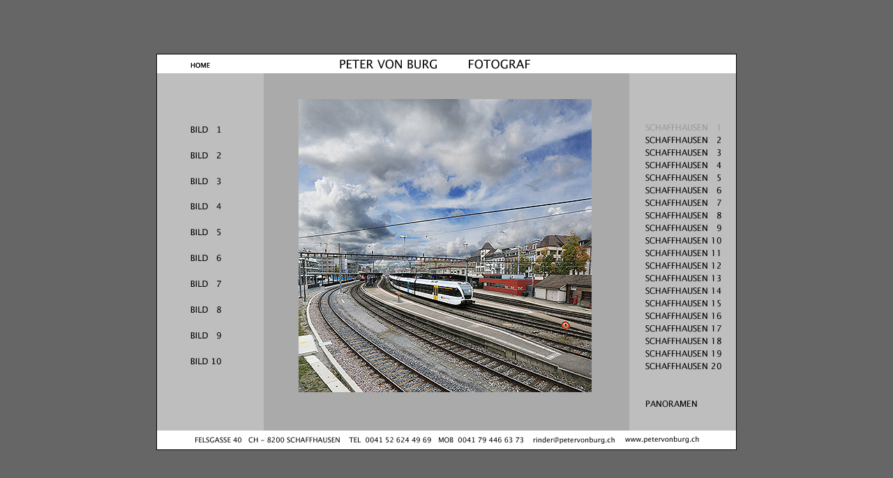

--- FILE ---
content_type: text/html; charset=UTF-8
request_url: https://rinderfotograf.ch/orte/seite_1/index.php
body_size: 1481
content:
<!DOCTYPE HTML PUBLIC "-//W3C//DTD HTML 4.01 Transitional//EN"
"http://www.w3.org/TR/html4/loose.dtd">
<html>
<head>
<meta http-equiv="Content-Type" content="text/html; charset=iso-8859-1">
<title>Peter von Burg : Fotograf</title>
<link rel="shortcut icon" href="../favicon.ico">
<meta http-equiv="Content-Type" content="text/html; charset=iso-8859-1">
<meta name="robots" content="index,follow">
<meta http-equiv="content-language" content="de">
<meta name="description" content="Beim Fotografen Peter von Burg finden Sie Fotos aller Rinderarten">
<meta name="keywords" content="Rinder, Rinderarten,ANGUS,AUBRAC,BISON,BLONDE D'AQUITAINE,
BRAUNVIEH,CHAROLAIS,CHIANINA,DEXTER,FJ�LLRIND,GALLOWAY,HECKRIND,HEREFORD,HIGHLAND CATTLE,
HINTERWL�LDER,LIMOUSIN,PIEMONTESER,SALER,SIMMENTALER,UNGARISCHES STEPPENRIND,WISENT">
<meta name="copyright" content="by Peter von Burg">
<meta name="revisit-after" content="3 days">
<link rev="made" content="mailto:webmaster@e-mil.ch">
<meta name="author" content="e-mil webdesign">
<meta name="publisher" content="www.e-mil.ch"><link href="../../includes/form3.css" rel="stylesheet" type="text/css">
<script language="JavaScript" type="text/JavaScript" src="../../includes/swap.js"></script>
</head>

<body onLoad="MM_preloadImages('fotos/1.jpg','fotos/2.jpg','fotos/3.jpg','fotos/4.jpg','fotos/5.jpg','fotos/6.jpg','fotos/7.jpg','fotos/8.jpg','fotos/9.jpg','fotos/10.jpg')">
 <div id="container">
	<div id="logo"><img src="../../grafiken/logo_gestruepp.gif" width="830" height="27" border="0" usemap="#Map2">
	  <map name="Map2">
        <area shape="rect" coords="1,3,584,24" href="../../index.php" onFocus="if(this.blur)this.blur()">
	  </map>	
</div>
	<div id="left"><img src="grafiken/left.gif" width="153" height="512" border="0" usemap="#Map4">
	    <map name="Map4">
          <area shape="rect" coords="37,214,108,239" href="javascript:;" onFocus="if(this.blur)this.blur()" onMouseOver="MM_swapImage('swap','','fotos/5.jpg',1)">
          <area shape="rect" coords="38,176,109,201" href="javascript:;" onFocus="if(this.blur)this.blur()" onMouseOver="MM_swapImage('swap','','fotos/4.jpg',1)">
          <area shape="rect" coords="36,252,107,277" href="javascript:;" onFocus="if(this.blur)this.blur()" onMouseOver="MM_swapImage('swap','','fotos/6.jpg',1)">
          <area shape="rect" coords="35,290,106,315" href="javascript:;" onFocus="if(this.blur)this.blur()" onMouseOver="MM_swapImage('swap','','fotos/7.jpg',1)">
          <area shape="rect" coords="35,327,106,352" href="javascript:;" onFocus="if(this.blur)this.blur()" onMouseOver="MM_swapImage('swap','','fotos/8.jpg',1)">
          <area shape="rect" coords="36,364,107,389" href="javascript:;" onFocus="if(this.blur)this.blur()" onMouseOver="MM_swapImage('swap','','fotos/9.jpg',1)">
          <area shape="rect" coords="36,399,107,424" href="javascript:;" onFocus="if(this.blur)this.blur()" onMouseOver="MM_swapImage('swap','','fotos/10.jpg',1)">
          <area shape="rect" coords="39,141,110,166" href="javascript:;" onFocus="if(this.blur)this.blur()" onMouseOver="MM_swapImage('swap','','fotos/3.jpg',1)">
          <area shape="rect" coords="39,104,110,129" href="javascript:;" onFocus="if(this.blur)this.blur()" onMouseOver="MM_swapImage('swap','','fotos/2.jpg',1)">
          <area shape="rect" coords="40,66,111,91" href="javascript:;" onFocus="if(this.blur)this.blur()" onMouseOver="MM_swapImage('swap','','fotos/1.jpg',1)">
      </map>
	    <map name="Map4">
	      <area shape="rect" coords="57,214,128,239" href="javascript:;" onFocus="if(this.blur)this.blur()" onMouseOver="MM_swapImage('swap','','fotos/5.jpg',1)" onMouseOut="MM_swapImgRestore()">
	      <area shape="rect" coords="57,176,128,201" href="javascript:;" onFocus="if(this.blur)this.blur()" onMouseOver="MM_swapImage('swap','','fotos/4.jpg',1)" onMouseOut="MM_swapImgRestore()">
	      <area shape="rect" coords="58,252,129,277" href="javascript:;" onFocus="if(this.blur)this.blur()" onMouseOver="MM_swapImage('swap','','fotos/6.jpg',1)" onMouseOut="MM_swapImgRestore()">
	      <area shape="rect" coords="57,290,128,315" href="javascript:;" onFocus="if(this.blur)this.blur()" onMouseOver="MM_swapImage('swap','','fotos/7.jpg',1)" onMouseOut="MM_swapImgRestore()">
	      <area shape="rect" coords="57,327,128,352" href="javascript:;" onFocus="if(this.blur)this.blur()" onMouseOver="MM_swapImage('swap','','fotos/8.jpg',1)" onMouseOut="MM_swapImgRestore()">
	      <area shape="rect" coords="57,364,128,389" href="javascript:;" onFocus="if(this.blur)this.blur()" onMouseOver="MM_swapImage('swap','','fotos/9.jpg',1)" onMouseOut="MM_swapImgRestore()">
	      <area shape="rect" coords="57,399,128,424" href="javascript:;" onFocus="if(this.blur)this.blur()" onMouseOver="MM_swapImage('swap','','fotos/10.jpg',1)" onMouseOut="MM_swapImgRestore()">
	      <area shape="rect" coords="56,140,127,165" href="javascript:;" onFocus="if(this.blur)this.blur()" onMouseOver="MM_swapImage('swap','','fotos/3.jpg',1)" onMouseOut="MM_swapImgRestore()">
	      <area shape="rect" coords="58,104,129,129" href="javascript:;" onFocus="if(this.blur)this.blur()" onMouseOver="MM_swapImage('swap','','fotos/2.jpg',1)" onMouseOut="MM_swapImgRestore()">
	      <area shape="rect" coords="58,67,129,92" href="javascript:;" onFocus="if(this.blur)this.blur()" onMouseOver="MM_swapImage('swap','','fotos/1.jpg',1)" onMouseOut="MM_swapImgRestore()">
      </map>
   </div><div id="content"><table width="520" height="494" border="0" cellpadding="0" cellspacing="0">
   <tr>
      <td align="center" valign="middle"><img src="fotos/1.jpg" name="swap" id="swap"></td>
   </tr>
</table>
</div>
	<div id="right"><img src="grafiken/right.gif" width="153" height="512" border="0" usemap="#Map3">
	  <map name="Map3"><area shape="rect" coords="16,460,104,486" href="../../panos/seiten/index.php" onFocus="if(this.blur)this.blur()"><area shape="rect" coords="19,411,131,427" href="../seite_20/index.php" onFocus="if(this.blur)this.blur()"><area shape="rect" coords="19,394,131,410" href="../seite_19/index.php" onFocus="if(this.blur)this.blur()"><area shape="rect" coords="19,376,131,392" href="../seite_18/index.php" onFocus="if(this.blur)this.blur()"><area shape="rect" coords="19,358,131,374" href="../seite_17/index.php" onFocus="if(this.blur)this.blur()"><area shape="rect" coords="19,340,131,356" href="../seite_16/index.php" onFocus="if(this.blur)this.blur()">
	    <area shape="rect" coords="20,213,132,229" href="../seite_9/index.php" onFocus="if(this.blur)this.blur()">
	    <area shape="rect" coords="19,322,131,338" href="../seite_15/index.php" onFocus="if(this.blur)this.blur()">
	    <area shape="rect" coords="19,304,131,320" href="../seite_14/index.php" onFocus="if(this.blur)this.blur()">
	    <area shape="rect" coords="20,285,132,301" href="../seite_13/index.php" onFocus="if(this.blur)this.blur()">
	    <area shape="rect" coords="20,267,132,283" href="../seite_12/index.php" onFocus="if(this.blur)this.blur()">
	    <area shape="rect" coords="20,249,131,265" href="../seite_11/index.php" onFocus="if(this.blur)this.blur()">
	    <area shape="rect" coords="20,231,133,247" href="../seite_10/index.php" onFocus="if(this.blur)this.blur()">
	    <area shape="rect" coords="20,196,132,212" href="../seite_8/index.php" onFocus="if(this.blur)this.blur()">
	    <area shape="rect" coords="20,178,132,194" href="../seite_7/index.php" onFocus="if(this.blur)this.blur()">
	    <area shape="rect" coords="20,160,132,176" href="../seite_6/index.php" onFocus="if(this.blur)this.blur()">
	    <area shape="rect" coords="20,141,132,157" href="../seite_5/index.php" onFocus="if(this.blur)this.blur()">
	    <area shape="rect" coords="20,123,131,139" href="../seite_4/index.php" onFocus="if(this.blur)this.blur()">
	    <area shape="rect" coords="20,106,132,121" href="../seite_3/index.php" onFocus="if(this.blur)this.blur()">
	    <area shape="rect" coords="20,88,133,103" href="../seite_2/index.php" onFocus="if(this.blur)this.blur()">
	    <area shape="poly" coords="74,397" href="#">
	  </map>
	  <map name="Map3">
	    <area shape="rect" coords="19,68,102,88" href="../seite_1/index.php" onFocus="if(this.blur)this.blur()">
      </map>
	  <map name="Map3"><area shape="rect" coords="20,231,96,247" href="../seite_10/index.php"><area shape="rect" coords="20,213,96,229" href="../seite_9/index.php"><area shape="rect" coords="20,195,96,211" href="../seite_8/index.php"><area shape="rect" coords="20,177,96,193" href="../seite_7/index.php"><area shape="rect" coords="20,159,96,175" href="../seite_6/index.php"><area shape="rect" coords="20,141,96,157" href="../seite_5/index.php"><area shape="rect" coords="20,123,96,139" href="../seite_4/index.php">
  <area shape="rect" coords="20,88,98,104" href="../seite_2/index.php" onFocus="if(this.blur)this.blur()">
  <area shape="rect" coords="20,106,96,122" href="../seite_3/index.php">
</map></div>
   <div id="footer"><img src="../../grafiken/footer3.gif" width="830" height="27" border="0" usemap="#Map">
	  <map name="Map">
        <area shape="rect" coords="534,8,659,20" href="mailto:rinder@petervonburg.ch" onFocus="if(this.blur)this.blur()">
        <area shape="rect" coords="670,7,782,19" href="http://www.petervonburg.ch" onFocus="if(this.blur)this.blur()">
      </map>
</div>
</div>
</body>
</html>

--- FILE ---
content_type: text/css
request_url: https://rinderfotograf.ch/includes/form3.css
body_size: 85
content:
body{
	 margin: 0px; background-color: #666666;
	 }
#container{
	position: absolute;
	width: 832px;
	height: 568px;
	left: 50%;
	margin-left: -416px;
	top: 50%;
	margin-top: -283px;
	background-color:#000000;
	border:none;
  	}
#logo{
	position:absolute;
	top:1px;
	left:1px;
	width:800px;
	height:27px;
	z-index: 1;
	 }
#left{
	position:absolute;
	top:28px;
	left:1px;
	width:153px;
	height:512px;
	background-color: #bfbebe;
	z-index: 2;
	 }
#content{
	position:absolute;
	top:28px;
	left:154px;
	width:524px;
	height:512px;
	background-color: #abaaaa;
	z-index: 3;
	}
#indexcontent{
	position:absolute;
	top:28px;
	left:1px;
	width:830px;
	height:498px;
	background-color: #abaaaa;
	}
#right{
	position:absolute;
	top:28px;
	left:678px;
	width:153px;
	height:512px;
	background-color: #BFBEBE;
	z-index: 4;
	}
#navi{
	position:absolute;
	top:28px;
	left:678px;
	width:153px;
	height:512px;
	background-color: #BFBEBE;
	z-index: 5;
	visibility: hidden;
	}
#navi2{
	position:absolute;
	top:28px;
	left:678px;
	width:153px;
	height:512px;
	background-color: #BFBEBE;
	z-index: 6;
	visibility: hidden;
	}
#footer{
	position:absolute;
	top:540px;
	left:1px;
	width:800px;
	height:27px;
	z-index: 7;
	}
.pics{
	width:auto;
	height:auto;
	float:left;
	margin:0px;
	padding:0;
	border:0;
	text-align: left;
	}
img {
	border: 0px;
	}
